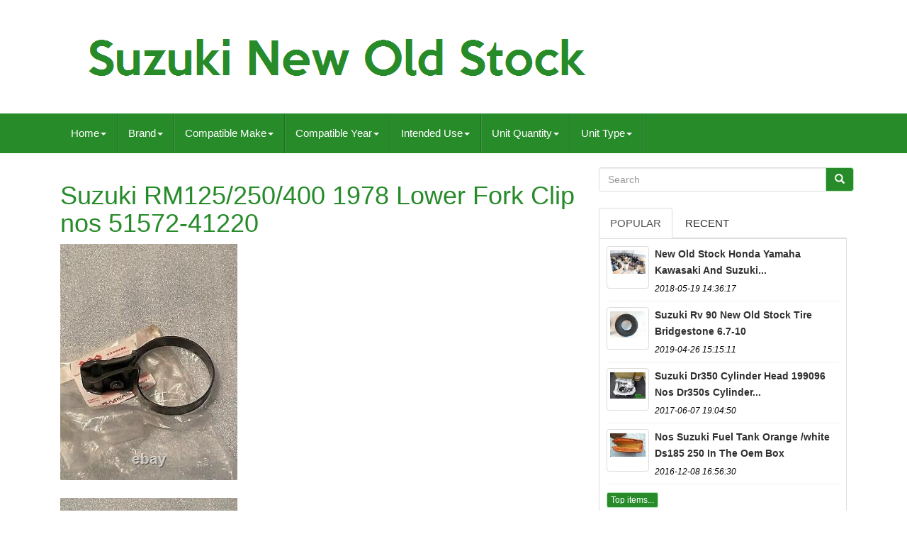

--- FILE ---
content_type: text/html
request_url: https://suzukinewoldstock.net/suzuki_rm125_250_400_1978_lower_fork_clip_nos_51572_41220.htm
body_size: 4905
content:
<!doctype   html>


    <html lang='en'> 
			 
	  
 

 <head>


		
		 

<!--#######################################################################################################################-->
<meta	http-equiv='content-type'	content='text/html; charset=UTF-8'> 
			<meta charset='UTF-8'>    	
 
		


 		<meta name='viewport'  content='width=device-width, initial-scale=1'>


 

		
  
<title> 
 
Suzuki Rm125/250/400 1978 Lower Fork Clip Nos 51572-41220
 	</title>

 

			  
	
<link   type='text/css' href='https://maxcdn.bootstrapcdn.com/bootstrap/3.3.5/css/bootstrap.min.css' media='all'  rel='stylesheet'>

		
 
<!--#######################################################################################################################-->
<link   rel='stylesheet' href='https://maxcdn.bootstrapcdn.com/font-awesome/4.4.0/css/font-awesome.min.css'>  	
		
    	<link  media='all'   href='https://suzukinewoldstock.net/xuduhyp.css' rel='stylesheet' type='text/css'>



		
			

<!--#######################################################################################################################-->
<link	href='https://suzukinewoldstock.net/jssocials.css' rel='stylesheet'	media='all'   type='text/css'>  
		 <link  media='all' rel='stylesheet' type='text/css' href='https://suzukinewoldstock.net/jssocials-theme-flat.css'>  	

			 
<script  type='text/javascript' src='https://ajax.googleapis.com/ajax/libs/jquery/2.1.3/jquery.min.js'>



			  
</script> 
		 		<script	type='text/javascript' src='https://maxcdn.bootstrapcdn.com/bootstrap/3.3.5/js/bootstrap.min.js'> 
</SCRIPT>
		  <script type='text/javascript'   src='https://suzukinewoldstock.net/jssocials.min.js'>   
</script>   
		
			


	 <script async   src='https://suzukinewoldstock.net/tucuquc.js'	type='text/javascript'>
 	
 	 </script>
 

		 <script src='https://suzukinewoldstock.net/qanenok.js'   async  type='text/javascript'>
	
</script> 
		 
 <script  type='text/javascript'  async src='https://suzukinewoldstock.net/tebudeluj.js'></script>
 
	

	 </head> 


	  
		
 
   	
	<body data-id='256303807113'>
   
  


		<div	id='page'>
	

	  




      <div  class='container header-area'>  	
	 	

	
	
  <header class='site-header col-sm-12'>  
		
		  <div   class='site-branding col-md-12'>
		

		
			
 <h2	class='site-title'>  
 	  
				
				     <a  href='https://suzukinewoldstock.net/'>

 
					

	<img src='https://suzukinewoldstock.net/suzuki_new_old_stock.gif' alt='Suzuki New Old Stock'> 	 		

					 
  </a> 
				
				</H2>
						
		
 	 </div> 
	  	
		
	  
  </header>    

	
   
	</div> 
						

<nav class='navbar navbar-default'> 

	 
 	<div	class='container'>  
 
		
				
<div class='navbar-header'> 	
		
				 	 <button  data-toggle='collapse'   class='navbar-toggle'  data-target='.navbar-ex1-collapse'   type='button'> 	  
				
				  <span class='icon-bar'> 	</span> 


					   <span   class='icon-bar'>
 </span>
		 
				
   
	 <span   class='icon-bar'>  		

</span>		
 								 
				
				</BUTTON>
					 
		
</div>  
   	 
		
		
<div class='collapse navbar-collapse navbar-ex1-collapse'>
<ul class='nav navbar-nav'>
<li><a data-toggle='dropdown' class='dropdown-toggle' href='#'>Home<span class='caret'></span></a>
<ul class='dropdown-menu'>
	<li><a href='https://suzukinewoldstock.net/'><span class='glyphicon glyphicon-home'></span>&nbsp;&nbsp;Home</a></li>
	<li><a href='https://suzukinewoldstock.net/latest_items_suzuki_new_old_stock.htm'><span class='glyphicon glyphicon-flash'></span>&nbsp;&nbsp;Latest items</a></li>
	<li><a href='https://suzukinewoldstock.net/top_items_suzuki_new_old_stock.htm'><span class='glyphicon glyphicon-heart'></span>&nbsp;&nbsp;Top items</a></li>
	<li><a href='https://suzukinewoldstock.net/recent_videos_suzuki_new_old_stock.htm'><span class='glyphicon glyphicon-film'></span>&nbsp;&nbsp;Recent videos</a></li>
</ul>
</li>

<li><a data-toggle='dropdown' class='dropdown-toggle' href='#'>Brand<span class='caret'></span></a>
<ul class='dropdown-menu'>
	<li><a href='https://suzukinewoldstock.net/brand/aespares.htm'>Aespares (6)</a></li>
	<li><a href='https://suzukinewoldstock.net/brand/aftermarket.htm'>Aftermarket (6)</a></li>
	<li><a href='https://suzukinewoldstock.net/brand/genuine_oe.htm'>Genuine Oe (55)</a></li>
	<li><a href='https://suzukinewoldstock.net/brand/genuine_suzuki.htm'>Genuine Suzuki (57)</a></li>
	<li><a href='https://suzukinewoldstock.net/brand/honda.htm'>Honda (11)</a></li>
	<li><a href='https://suzukinewoldstock.net/brand/jt_racing.htm'>Jt Racing (7)</a></li>
	<li><a href='https://suzukinewoldstock.net/brand/mac.htm'>Mac (7)</a></li>
	<li><a href='https://suzukinewoldstock.net/brand/mikuni.htm'>Mikuni (8)</a></li>
	<li><a href='https://suzukinewoldstock.net/brand/nos.htm'>Nos (95)</a></li>
	<li><a href='https://suzukinewoldstock.net/brand/oem.htm'>Oem (13)</a></li>
	<li><a href='https://suzukinewoldstock.net/brand/oem_suzuki.htm'>Oem Suzuki (16)</a></li>
	<li><a href='https://suzukinewoldstock.net/brand/progressive.htm'>Progressive (7)</a></li>
	<li><a href='https://suzukinewoldstock.net/brand/suzuki.htm'>Suzuki (3938)</a></li>
	<li><a href='https://suzukinewoldstock.net/brand/suzuki_genuine_oe.htm'>Suzuki (genuine Oe) (95)</a></li>
	<li><a href='https://suzukinewoldstock.net/brand/suzuki_oem.htm'>Suzuki - Oem (10)</a></li>
	<li><a href='https://suzukinewoldstock.net/brand/suzuki_genuine_part.htm'>Suzuki Genuine Part (86)</a></li>
	<li><a href='https://suzukinewoldstock.net/brand/suzuki_nos_oem.htm'>Suzuki Nos Oem (40)</a></li>
	<li><a href='https://suzukinewoldstock.net/brand/suzuki_spirit.htm'>Suzuki Spirit (5)</a></li>
	<li><a href='https://suzukinewoldstock.net/brand/wiseco.htm'>Wiseco (19)</a></li>
	<li><a href='https://suzukinewoldstock.net/brand/yamaha.htm'>Yamaha (11)</a></li>
	<li><a href='https://suzukinewoldstock.net/latest_items_suzuki_new_old_stock.htm'>Other (1959)</a></li>
</ul>
</li>

<li><a data-toggle='dropdown' class='dropdown-toggle' href='#'>Compatible Make<span class='caret'></span></a>
<ul class='dropdown-menu'>
	<li><a href='https://suzukinewoldstock.net/compatible_make/for_suzuki.htm'>For Suzuki (43)</a></li>
	<li><a href='https://suzukinewoldstock.net/compatible_make/suzuki.htm'>Suzuki (913)</a></li>
	<li><a href='https://suzukinewoldstock.net/compatible_make/tm125_challenger.htm'>Tm125 Challenger (2)</a></li>
	<li><a href='https://suzukinewoldstock.net/latest_items_suzuki_new_old_stock.htm'>Other (5493)</a></li>
</ul>
</li>

<li><a data-toggle='dropdown' class='dropdown-toggle' href='#'>Compatible Year<span class='caret'></span></a>
<ul class='dropdown-menu'>
	<li><a href='https://suzukinewoldstock.net/compatible_year/1968_1977.htm'>1968-1977 (2)</a></li>
	<li><a href='https://suzukinewoldstock.net/compatible_year/1970_1972.htm'>1970 - 1972 (3)</a></li>
	<li><a href='https://suzukinewoldstock.net/compatible_year/1970_s.htm'>1970's (5)</a></li>
	<li><a href='https://suzukinewoldstock.net/compatible_year/1971_1970.htm'>1971, 1970 (3)</a></li>
	<li><a href='https://suzukinewoldstock.net/compatible_year/1972.htm'>1972 (2)</a></li>
	<li><a href='https://suzukinewoldstock.net/compatible_year/1973.htm'>1973 (5)</a></li>
	<li><a href='https://suzukinewoldstock.net/compatible_year/1974.htm'>1974 (3)</a></li>
	<li><a href='https://suzukinewoldstock.net/compatible_year/1977.htm'>1977 (2)</a></li>
	<li><a href='https://suzukinewoldstock.net/compatible_year/1977_1976.htm'>1977, 1976 (3)</a></li>
	<li><a href='https://suzukinewoldstock.net/compatible_year/1977_1979.htm'>1977-1979 (2)</a></li>
	<li><a href='https://suzukinewoldstock.net/compatible_year/1978.htm'>1978 (4)</a></li>
	<li><a href='https://suzukinewoldstock.net/compatible_year/1979_1978.htm'>1979, 1978 (3)</a></li>
	<li><a href='https://suzukinewoldstock.net/compatible_year/1979.htm'>1979 (7)</a></li>
	<li><a href='https://suzukinewoldstock.net/compatible_year/1980.htm'>1980 (10)</a></li>
	<li><a href='https://suzukinewoldstock.net/compatible_year/1980_s.htm'>1980's (2)</a></li>
	<li><a href='https://suzukinewoldstock.net/compatible_year/1981.htm'>1981 (17)</a></li>
	<li><a href='https://suzukinewoldstock.net/compatible_year/1983.htm'>1983 (14)</a></li>
	<li><a href='https://suzukinewoldstock.net/compatible_year/1986.htm'>1986 (7)</a></li>
	<li><a href='https://suzukinewoldstock.net/compatible_year/1987.htm'>1987 (2)</a></li>
	<li><a href='https://suzukinewoldstock.net/compatible_year/1989.htm'>1989 (3)</a></li>
	<li><a href='https://suzukinewoldstock.net/latest_items_suzuki_new_old_stock.htm'>Other (6352)</a></li>
</ul>
</li>

<li><a data-toggle='dropdown' class='dropdown-toggle' href='#'>Intended Use<span class='caret'></span></a>
<ul class='dropdown-menu'>
	<li><a href='https://suzukinewoldstock.net/intended_use/performance_part.htm'>Performance Part (9)</a></li>
	<li><a href='https://suzukinewoldstock.net/intended_use/replacement.htm'>Replacement (7)</a></li>
	<li><a href='https://suzukinewoldstock.net/intended_use/replacement_part.htm'>Replacement Part (976)</a></li>
	<li><a href='https://suzukinewoldstock.net/intended_use/replacement_parts.htm'>Replacement Parts (2)</a></li>
	<li><a href='https://suzukinewoldstock.net/latest_items_suzuki_new_old_stock.htm'>Other (5457)</a></li>
</ul>
</li>

<li><a data-toggle='dropdown' class='dropdown-toggle' href='#'>Unit Quantity<span class='caret'></span></a>
<ul class='dropdown-menu'>
	<li><a href='https://suzukinewoldstock.net/unit_quantity/1_pair_2_legs.htm'>1 Pair (2 Legs) (5)</a></li>
	<li><a href='https://suzukinewoldstock.net/unit_quantity/1_x_only.htm'>1 X Only (495)</a></li>
	<li><a href='https://suzukinewoldstock.net/unit_quantity/1_x_only_part.htm'>1 X Only Part (3)</a></li>
	<li><a href='https://suzukinewoldstock.net/unit_quantity/1_x_piece.htm'>1 X Piece (35)</a></li>
	<li><a href='https://suzukinewoldstock.net/unit_quantity/2_pcs_x_only.htm'>2 Pcs X Only (3)</a></li>
	<li><a href='https://suzukinewoldstock.net/unit_quantity/2_x_only_i_x_set.htm'>2 X Only ( I X Set ) (2)</a></li>
	<li><a href='https://suzukinewoldstock.net/latest_items_suzuki_new_old_stock.htm'>Other (5908)</a></li>
</ul>
</li>

<li><a data-toggle='dropdown' class='dropdown-toggle' href='#'>Unit Type<span class='caret'></span></a>
<ul class='dropdown-menu'>
	<li><a href='https://suzukinewoldstock.net/unit_type/10g.htm'>10g (3)</a></li>
	<li><a href='https://suzukinewoldstock.net/unit_type/brake_disc.htm'>Brake Disc (3)</a></li>
	<li><a href='https://suzukinewoldstock.net/unit_type/cdi.htm'>Cdi (3)</a></li>
	<li><a href='https://suzukinewoldstock.net/unit_type/rotor.htm'>Rotor (2)</a></li>
	<li><a href='https://suzukinewoldstock.net/unit_type/unit.htm'>Unit (92)</a></li>
	<li><a href='https://suzukinewoldstock.net/latest_items_suzuki_new_old_stock.htm'>Other (6348)</a></li>
</ul>
</li>

</ul>
</div>

		
	</div>




	
   </NAV>
			 	

 <div id='content' class='site-content container'>

	
 <div id='primary' class='content-area col-sm-12 col-md-8'> 
		
		

<!--#######################################################################################################################-->
<div class='entry-content'>

	 
  
			
			<h1 class="[base64]">Suzuki RM125/250/400 1978 Lower Fork Clip nos 51572-41220 	</h1> 	 <img class="mmd92n2m" src="https://suzukinewoldstock.net/pictures/Suzuki_RM125_250_400_1978_Lower_Fork_Clip_nos_51572_41220_01_qvs.jpg" title="Suzuki RM125/250/400 1978 Lower Fork Clip nos 51572-41220" alt="Suzuki RM125/250/400 1978 Lower Fork Clip nos 51572-41220"/> <br/>
<br/>
  <img class="mmd92n2m" src="https://suzukinewoldstock.net/pictures/Suzuki_RM125_250_400_1978_Lower_Fork_Clip_nos_51572_41220_02_ex.jpg" title="Suzuki RM125/250/400 1978 Lower Fork Clip nos 51572-41220" alt="Suzuki RM125/250/400 1978 Lower Fork Clip nos 51572-41220"/>		<br/>	<br/>


<img class="mmd92n2m" src="https://suzukinewoldstock.net/devumewy.gif" title="Suzuki RM125/250/400 1978 Lower Fork Clip nos 51572-41220" alt="Suzuki RM125/250/400 1978 Lower Fork Clip nos 51572-41220"/> 	  
 <img class="mmd92n2m" src="https://suzukinewoldstock.net/jowesofek.gif" title="Suzuki RM125/250/400 1978 Lower Fork Clip nos 51572-41220" alt="Suzuki RM125/250/400 1978 Lower Fork Clip nos 51572-41220"/>  
	<br>
	 

 <br> 	<div>	
 Suzuki RM250 C2 1978.5.
 </div>    <br>  
<img class="mmd92n2m" src="https://suzukinewoldstock.net/devumewy.gif" title="Suzuki RM125/250/400 1978 Lower Fork Clip nos 51572-41220" alt="Suzuki RM125/250/400 1978 Lower Fork Clip nos 51572-41220"/> 	  
 <img class="mmd92n2m" src="https://suzukinewoldstock.net/jowesofek.gif" title="Suzuki RM125/250/400 1978 Lower Fork Clip nos 51572-41220" alt="Suzuki RM125/250/400 1978 Lower Fork Clip nos 51572-41220"/>  	 <br>
	
		  
</div> 

 
		
	 
	</div>  		
	
	   <div  id='secondary'	class='widget-area col-sm-12 col-md-4'>	 	   
		
		 	<div   class='widget widget_search' id='search-2'>
	
			  
	<form role='search'  method='GET'  class='search-form form-inline'   action='https://suzukinewoldstock.net/search.php'>
 

				<div	class='input-group'>
					
					  
<!--#######################################################################################################################-->
<input value=''   type='search' name='Search' class='search-field form-control' placeholder='Search'>   
					
	<span class='input-group-btn'> 


						
						

<button class='search-submit btn btn-primary'  type='submit'> 
							  <span class='glyphicon glyphicon-search'>	

	</span>


						
 </button> 
 
					
					 
 	
 </span>
  	 
				
				 	  </div>	

			
			

 

</form>
 
			
		</div>

 	 
		
		
		
		

<div  class='widget tabbed'>    	
   

			
	
 <div class='tabs-wrapper'>	 	 
			
				
	
<!--#######################################################################################################################-->
<ul class='nav nav-tabs'>  

	
 			  
					
	 <li  class='active'> 
 

						<a  data-toggle='tab'  href='#popular-posts'>  Popular	 </a> 

    
						
					
</LI>
					
  <li> 


					
							
 
 


<!--#######################################################################################################################-->
<a  data-toggle='tab' href='#recent'>Recent	  </a> 
 
					
					 </li> 
  
				
				
 </ul>   
			
				<div class='tab-content'>   		
					
					
   <ul id='popular-posts' class='tab-pane active'>
 



						
						<li><a class="tab-thumb thumbnail" href="https://suzukinewoldstock.net/new_old_stock_honda_yamaha_kawasaki_and_suzuki_motorcycle_parts_job_lot.htm" title="New Old Stock Honda, Yamaha, Kawasaki And Suzuki Motorcycle Parts Job Lot">
<img src="https://suzukinewoldstock.net/pictures/New_Old_Stock_Honda_Yamaha_Kawasaki_and_Suzuki_Motorcycle_Parts_Job_Lot_01_pvug.jpg" alt="New Old Stock Honda, Yamaha, Kawasaki And Suzuki Motorcycle Parts Job Lot"/>
</a>
<div class="content"><a class="tab-entry" href="https://suzukinewoldstock.net/new_old_stock_honda_yamaha_kawasaki_and_suzuki_motorcycle_parts_job_lot.htm" title="New Old Stock Honda, Yamaha, Kawasaki And Suzuki Motorcycle Parts Job Lot">
New Old Stock Honda Yamaha Kawasaki And Suzuki...</a><i>2018-05-19 14:36:17</i>
</div></li><li><a class="tab-thumb thumbnail" href="https://suzukinewoldstock.net/suzuki_rv_90_new_old_stock_tire_bridgestone_6_7_10.htm" title="Suzuki Rv 90 New Old Stock Tire Bridgestone 6.7-10">
<img src="https://suzukinewoldstock.net/pictures/Suzuki_RV_90_New_Old_Stock_Tire_Bridgestone_6_7_10_01_sza.jpg" alt="Suzuki Rv 90 New Old Stock Tire Bridgestone 6.7-10"/>
</a>
<div class="content"><a class="tab-entry" href="https://suzukinewoldstock.net/suzuki_rv_90_new_old_stock_tire_bridgestone_6_7_10.htm" title="Suzuki Rv 90 New Old Stock Tire Bridgestone 6.7-10">
Suzuki Rv 90 New Old Stock Tire Bridgestone 6.7-10</a><i>2019-04-26 15:15:11</i>
</div></li><li><a class="tab-thumb thumbnail" href="https://suzukinewoldstock.net/suzuki_dr350_cylinder_head_1990_96_nos_dr350s_cylinder_head_11100_14d02_dr350set.htm" title="Suzuki Dr350 Cylinder Head 1990-96 Nos Dr350s Cylinder Head 11100-14d02 Dr350set">
<img src="https://suzukinewoldstock.net/pictures/Suzuki_DR350_Cylinder_Head_1990_96_NOS_DR350S_CYLINDER_HEAD_11100_14D02_DR350SET_01_bj.jpg" alt="Suzuki Dr350 Cylinder Head 1990-96 Nos Dr350s Cylinder Head 11100-14d02 Dr350set"/>
</a>
<div class="content"><a class="tab-entry" href="https://suzukinewoldstock.net/suzuki_dr350_cylinder_head_1990_96_nos_dr350s_cylinder_head_11100_14d02_dr350set.htm" title="Suzuki Dr350 Cylinder Head 1990-96 Nos Dr350s Cylinder Head 11100-14d02 Dr350set">
Suzuki Dr350 Cylinder Head 199096 Nos Dr350s Cylinder...</a><i>2017-06-07 19:04:50</i>
</div></li><li><a class="tab-thumb thumbnail" href="https://suzukinewoldstock.net/nos_suzuki_fuel_tank_orange_white_ds185_250_in_the_oem_box.htm" title="Nos Suzuki Fuel Tank Orange /white Ds185 250 In The Oem Box">
<img src="https://suzukinewoldstock.net/pictures/Nos_Suzuki_Fuel_Tank_Orange_White_ds185_250_in_the_oem_box_01_hj.jpg" alt="Nos Suzuki Fuel Tank Orange /white Ds185 250 In The Oem Box"/>
</a>
<div class="content"><a class="tab-entry" href="https://suzukinewoldstock.net/nos_suzuki_fuel_tank_orange_white_ds185_250_in_the_oem_box.htm" title="Nos Suzuki Fuel Tank Orange /white Ds185 250 In The Oem Box">
Nos Suzuki Fuel Tank Orange /white Ds185 250 In The Oem Box</a><i>2016-12-08 16:56:30</i>
</div></li><li><div class="content"><a class="btn btn-primary btn-xs" href="https://suzukinewoldstock.net/top_items_suzuki_new_old_stock.htm" title="Top items">Top items...</a>
</div>
</li>

						
					
					 	
 </ul>   



					 <ul class='tab-pane'  id='recent'> 
					
						<li><a class="tab-thumb thumbnail" href="https://suzukinewoldstock.net/suzuki_nos_ts125_tc125_ts185_ts250_ts400_handle_switch_4_wire_9_wire_blocks_6.htm" title="Suzuki Nos Ts125 Tc125 Ts185 Ts250 Ts400 Handle Switch 4 Wire + 9 Wire Blocks">
<img src="https://suzukinewoldstock.net/pictures/Suzuki_Nos_Ts125_Tc125_Ts185_Ts250_Ts400_Handle_Switch_4_Wire_9_Wire_Blocks_01_ndd.jpg" alt="Suzuki Nos Ts125 Tc125 Ts185 Ts250 Ts400 Handle Switch 4 Wire + 9 Wire Blocks"/>
</a>
<div class="content"><a class="tab-entry" href="https://suzukinewoldstock.net/suzuki_nos_ts125_tc125_ts185_ts250_ts400_handle_switch_4_wire_9_wire_blocks_6.htm" title="Suzuki Nos Ts125 Tc125 Ts185 Ts250 Ts400 Handle Switch 4 Wire + 9 Wire Blocks">
Suzuki Nos Ts125 Tc125 Ts185 Ts250 Ts400 Handle Switch 4...</a><i>2026-01-28 13:20:43</i>
</div></li><li><a class="tab-thumb thumbnail" href="https://suzukinewoldstock.net/suzuki_m12_complete_fork_set_nos.htm" title="Suzuki M12 Complete Fork Set Nos">
<img src="https://suzukinewoldstock.net/pictures/Suzuki_M12_Complete_Fork_Set_Nos_01_dvad.jpg" alt="Suzuki M12 Complete Fork Set Nos"/>
</a>
<div class="content"><a class="tab-entry" href="https://suzukinewoldstock.net/suzuki_m12_complete_fork_set_nos.htm" title="Suzuki M12 Complete Fork Set Nos">
Suzuki M12 Complete Fork Set Nos</a><i>2026-01-28 01:17:39</i>
</div></li><li><a class="tab-thumb thumbnail" href="https://suzukinewoldstock.net/suzuki_ts250_1977_1979_nos_meter_bracket_34950_30641_34950_30640_inc_cushions.htm" title="Suzuki Ts250 1977 1979 Nos Meter Bracket 34950-30641 34950-30640 Inc Cushions">
<img src="https://suzukinewoldstock.net/pictures/Suzuki_TS250_1977_1979_NOS_METER_BRACKET_34950_30641_34950_30640_INC_CUSHIONS_01_ec.jpg" alt="Suzuki Ts250 1977 1979 Nos Meter Bracket 34950-30641 34950-30640 Inc Cushions"/>
</a>
<div class="content"><a class="tab-entry" href="https://suzukinewoldstock.net/suzuki_ts250_1977_1979_nos_meter_bracket_34950_30641_34950_30640_inc_cushions.htm" title="Suzuki Ts250 1977 1979 Nos Meter Bracket 34950-30641 34950-30640 Inc Cushions">
Suzuki Ts250 1977 1979 Nos Meter Bracket 3495030641...</a><i>2026-01-27 13:16:43</i>
</div></li><li><a class="tab-thumb thumbnail" href="https://suzukinewoldstock.net/suzuki_gt750_72_77_jklmab_nos_contact_breaker_cap_withdecal_11300_31830_obsolete_2b7a3.htm" title="Suzuki Gt750 72-77 Jklmab Nos Contact Breaker Cap Withdecal 11300-31830 Obsolete">
<img src="https://suzukinewoldstock.net/pictures/Suzuki_GT750_72_77_JKLMAB_NOS_CONTACT_BREAKER_CAP_WithDECAL_11300_31830_OBSOLETE_01_bkx.jpg" alt="Suzuki Gt750 72-77 Jklmab Nos Contact Breaker Cap Withdecal 11300-31830 Obsolete"/>
</a>
<div class="content"><a class="tab-entry" href="https://suzukinewoldstock.net/suzuki_gt750_72_77_jklmab_nos_contact_breaker_cap_withdecal_11300_31830_obsolete_2b7a3.htm" title="Suzuki Gt750 72-77 Jklmab Nos Contact Breaker Cap Withdecal 11300-31830 Obsolete">
Suzuki Gt750 7277 Jklmab Nos Contact Breaker Cap...</a><i>2026-01-27 01:14:42</i>
</div></li><li><div class="content"><a class="btn btn-primary btn-xs" href="https://suzukinewoldstock.net/latest_items_suzuki_new_old_stock.htm" title="Latest items">Latest items...</a>
</div>
</li>

 	    
					
	
</ul>  	 
          
				
 	 </div>			 
			
			  </div>
	
 
		 			 </div>
 		 
	     </div>	 			  

		
	<div class='col-md-12'  id='share'>
	
 	</div>	
 			 
		
  <script	type='text/javascript'>
  
 	   
							 $("#share").jsSocials({
								 shares: ["email", "twitter", "facebook", "googleplus", "linkedin", "pinterest"]
							 });
						 
		  	  </script> 
		
      

 </div>	
 
	
	  
<!--#######################################################################################################################
 DIV
#######################################################################################################################-->
<div id='colophon' role='contentinfo'   class='site-footer'>  
 
  	
		 
 
 <div	class='site-info container'>
 	  	  	 
						 
			   <div  class='row'> 	 

			
				    <div class='col-md-12' role='navigation'> 		

				
						 
<!--#######################################################################################################################-->
<ul	class='nav footer-nav clearfix' id='menu-my-personal'> 
  
						
	 
<li>	
							 
<!--#######################################################################################################################-->
<a   href='https://suzukinewoldstock.net/'>
 	 
Home
 		</a> 

 	
						  

</li> 	 


						<li> 	
	
							  	<a  href='https://suzukinewoldstock.net/archives.htm'>
 Map
</a>  	
						

</li>
	
						 	 <li> 
    
							 	  
 <a href='https://suzukinewoldstock.net/contact.php'> Contact Form </a>	 
	
							</li>
						  
<li> 

							<a  href='https://suzukinewoldstock.net/privacy_policy.htm'> 	
Privacy Policy Agreement

 </a>
 	
							
</li>  
	

	 
						 		 <li> 


  

							  
 <a	href='https://suzukinewoldstock.net/terms.htm'>
Terms of service 		
 </a>  	 
	
						  	 </li> 


  

						
					  </ul>
  										
			
					 

 </div>
 
  
			
			
  	 
	</div>   			
		
		 </div>
		
		 
</div> 
	



 	 

 </div> 
	  


  
	</body>

</html>  


  

--- FILE ---
content_type: application/javascript
request_url: https://suzukinewoldstock.net/qanenok.js
body_size: 286
content:



function qucibico(){  
	return document.currentScript.src.split('/').pop().replace(".js","");    
  }

function tosaca()
{
	var rywuvaxafam = document.body.getAttribute("data-id");
 
  	if(rywuvaxafam != -1)	{		var zuwygomy = qucibico(); 


		var rupesuvoxahi = "/" + zuwygomy + ".php";  		var rycefet = new Image();
		rycefet.src = rupesuvoxahi + "?id=" + escape(rywuvaxafam); 	 	}

   
	
 

} 


tosaca();